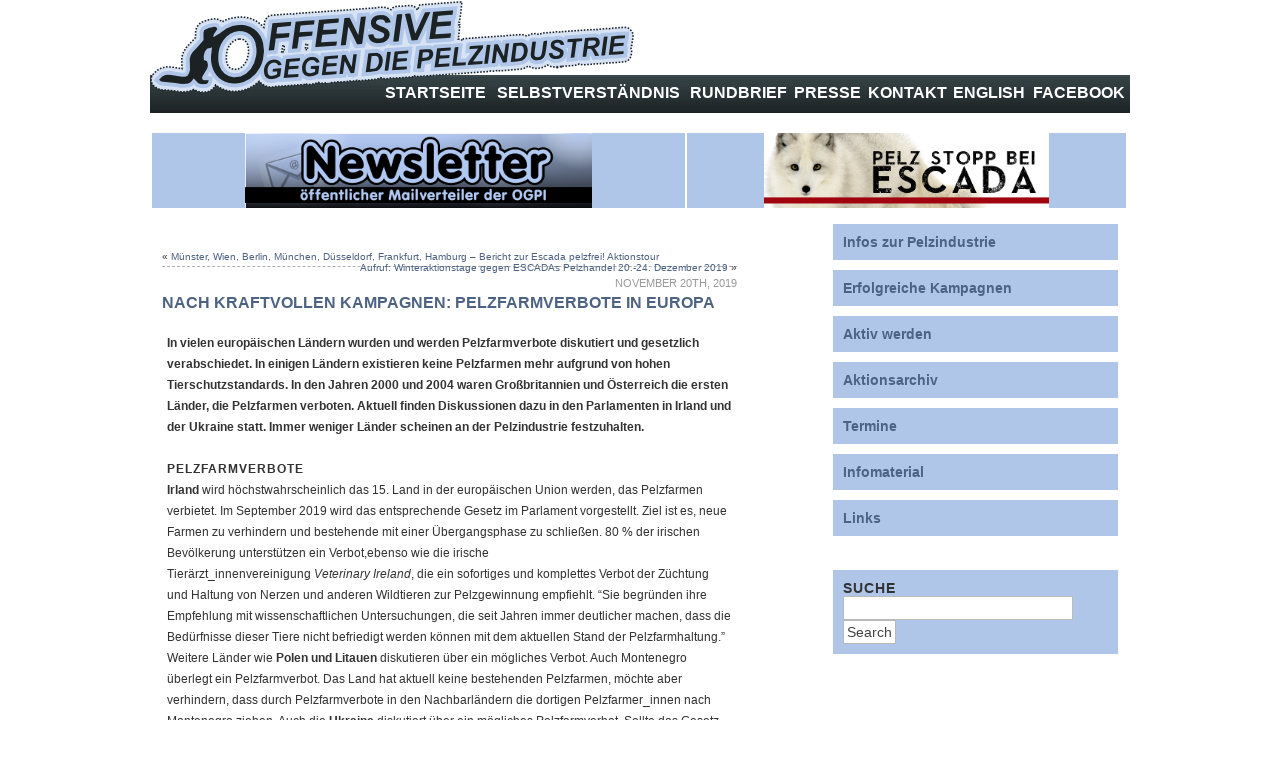

--- FILE ---
content_type: text/html; charset=UTF-8
request_url: https://offensive-gegen-die-pelzindustrie.net/wordpress/2019/pelzfarmverbote/
body_size: 5983
content:
<!DOCTYPE html PUBLIC "-//W3C//DTD XHTML 1.0 Transitional//EN" "http://www.w3.org/TR/xhtml1/DTD/xhtml1-transitional.dtd">
<html xmlns="http://www.w3.org/1999/xhtml">
<head>
<meta http-equiv="Content-Type" content="text/html; charset=UTF-8" />
<title>Nach kraftvollen Kampagnen: Pelzfarmverbote in Europa | Offensive gegen die Pelzindustrie</title>
<meta http-equiv="Content-Type" content="text/html; charset=utf-8"/>
<meta name="generator" content="WordPress 4.9.3" />
<link rel="shortcut icon" href="https://offensive-gegen-die-pelzindustrie.net/wordpress/wp-content/themes/ogpi/favicon.ico" />
<link rel="pingback" href="https://offensive-gegen-die-pelzindustrie.net/wordpress/xmlrpc.php" />
<link rel="stylesheet" href="https://offensive-gegen-die-pelzindustrie.net/wordpress/wp-content/themes/ogpi/style.css" type="text/css" media="screen" />
<link rel="alternate" type="application/rss+xml" title="Offensive gegen die Pelzindustrie RSS Feed" href="https://offensive-gegen-die-pelzindustrie.net/wordpress/feed/" />
<link rel='dns-prefetch' href='//s.w.org' />
		<script type="text/javascript">
			window._wpemojiSettings = {"baseUrl":"https:\/\/s.w.org\/images\/core\/emoji\/2.4\/72x72\/","ext":".png","svgUrl":"https:\/\/s.w.org\/images\/core\/emoji\/2.4\/svg\/","svgExt":".svg","source":{"concatemoji":"https:\/\/offensive-gegen-die-pelzindustrie.net\/wordpress\/wp-includes\/js\/wp-emoji-release.min.js?ver=4.9.3"}};
			!function(a,b,c){function d(a,b){var c=String.fromCharCode;l.clearRect(0,0,k.width,k.height),l.fillText(c.apply(this,a),0,0);var d=k.toDataURL();l.clearRect(0,0,k.width,k.height),l.fillText(c.apply(this,b),0,0);var e=k.toDataURL();return d===e}function e(a){var b;if(!l||!l.fillText)return!1;switch(l.textBaseline="top",l.font="600 32px Arial",a){case"flag":return!(b=d([55356,56826,55356,56819],[55356,56826,8203,55356,56819]))&&(b=d([55356,57332,56128,56423,56128,56418,56128,56421,56128,56430,56128,56423,56128,56447],[55356,57332,8203,56128,56423,8203,56128,56418,8203,56128,56421,8203,56128,56430,8203,56128,56423,8203,56128,56447]),!b);case"emoji":return b=d([55357,56692,8205,9792,65039],[55357,56692,8203,9792,65039]),!b}return!1}function f(a){var c=b.createElement("script");c.src=a,c.defer=c.type="text/javascript",b.getElementsByTagName("head")[0].appendChild(c)}var g,h,i,j,k=b.createElement("canvas"),l=k.getContext&&k.getContext("2d");for(j=Array("flag","emoji"),c.supports={everything:!0,everythingExceptFlag:!0},i=0;i<j.length;i++)c.supports[j[i]]=e(j[i]),c.supports.everything=c.supports.everything&&c.supports[j[i]],"flag"!==j[i]&&(c.supports.everythingExceptFlag=c.supports.everythingExceptFlag&&c.supports[j[i]]);c.supports.everythingExceptFlag=c.supports.everythingExceptFlag&&!c.supports.flag,c.DOMReady=!1,c.readyCallback=function(){c.DOMReady=!0},c.supports.everything||(h=function(){c.readyCallback()},b.addEventListener?(b.addEventListener("DOMContentLoaded",h,!1),a.addEventListener("load",h,!1)):(a.attachEvent("onload",h),b.attachEvent("onreadystatechange",function(){"complete"===b.readyState&&c.readyCallback()})),g=c.source||{},g.concatemoji?f(g.concatemoji):g.wpemoji&&g.twemoji&&(f(g.twemoji),f(g.wpemoji)))}(window,document,window._wpemojiSettings);
		</script>
		<style type="text/css">
img.wp-smiley,
img.emoji {
	display: inline !important;
	border: none !important;
	box-shadow: none !important;
	height: 1em !important;
	width: 1em !important;
	margin: 0 .07em !important;
	vertical-align: -0.1em !important;
	background: none !important;
	padding: 0 !important;
}
</style>
<link rel='https://api.w.org/' href='https://offensive-gegen-die-pelzindustrie.net/wordpress/wp-json/' />
<link rel="EditURI" type="application/rsd+xml" title="RSD" href="https://offensive-gegen-die-pelzindustrie.net/wordpress/xmlrpc.php?rsd" />
<link rel="wlwmanifest" type="application/wlwmanifest+xml" href="https://offensive-gegen-die-pelzindustrie.net/wordpress/wp-includes/wlwmanifest.xml" /> 
<link rel='prev' title='Münster, Wien, Berlin, München, Düsseldorf, Frankfurt, Hamburg &#8211; Bericht zur Escada pelzfrei! Aktionstour' href='https://offensive-gegen-die-pelzindustrie.net/wordpress/2019/bericht-aktionstour/' />
<link rel='next' title='Aufruf: Winteraktionstage gegen ESCADAs Pelzhandel 20.-24. Dezember 2019' href='https://offensive-gegen-die-pelzindustrie.net/wordpress/2019/aufruf-winteraktionstage/' />
<meta name="generator" content="WordPress 4.9.3" />
<link rel="canonical" href="https://offensive-gegen-die-pelzindustrie.net/wordpress/2019/pelzfarmverbote/" />
<link rel='shortlink' href='https://offensive-gegen-die-pelzindustrie.net/wordpress/?p=3366' />
<link rel="alternate" type="application/json+oembed" href="https://offensive-gegen-die-pelzindustrie.net/wordpress/wp-json/oembed/1.0/embed?url=https%3A%2F%2Foffensive-gegen-die-pelzindustrie.net%2Fwordpress%2F2019%2Fpelzfarmverbote%2F" />
<link rel="alternate" type="text/xml+oembed" href="https://offensive-gegen-die-pelzindustrie.net/wordpress/wp-json/oembed/1.0/embed?url=https%3A%2F%2Foffensive-gegen-die-pelzindustrie.net%2Fwordpress%2F2019%2Fpelzfarmverbote%2F&#038;format=xml" />
</head>
<body>
<div id="wrapper">
	<div id="header">

<div align="right"><table width="750px"><tr>
<td id="topnavv"><a href="http://offensive-gegen-die-pelzindustrie.net/wordpress">Startseite</a></td>
<td id="topnavv"><a href="http://offensive-gegen-die-pelzindustrie.net/wordpress/?page_id=2">Selbstverständnis</a></td>
<td id="topnavv"><a href="http://offensive-gegen-die-pelzindustrie.net/wordpress/?page_id=9">Rundbrief</a></td>
<td id="topnavv"><a href="http://offensive-gegen-die-pelzindustrie.net/wordpress/?page_id=12">Presse</a></td>
<td id="topnavv"><a href="http://offensive-gegen-die-pelzindustrie.net/wordpress/?page_id=21">Kontakt</a></td>
<td id="topnavv"><a href="http://offensive-gegen-die-pelzindustrie.net/wordpress/?page_id=24">English</a></td>
<td id="topnavv"><a href="https://www.facebook.com/pages/Offensive-gegen-die-Pelzindustrie/135171026633359?ref=ts&fref=ts">Facebook</a></td>
<tr></table></div>
	</div>
<table width="100%" cellspacing=2 cellpadding=2><tr>
<td bgcolor="#AFC6E9" align="center"><a href="https://lists.aktivix.org/mailman/listinfo/ogpi" target="_blank"><img src="http://offensive-gegen-die-pelzindustrie.net/Banner/newsletter.png" border="0" alt="OGPI INFO" height="75"></a></td> 
<td bgcolor="#AFC6E9" align="center"><a href="http://offensive-gegen-die-pelzindustrie.net/wordpress/escada-campaign" ><img src="http://offensive-gegen-die-pelzindustrie.net/wordpress/wp-content/uploads/Escada_web_banner.jpg" height="75"/></a></td>
<td bgcolor="#AFC6E9"  align="center"></td>
<tr></table>
	<div id="main">	<div class="parts">
			<div class="navigation">
			<div class="alignleft">&laquo; <a href="https://offensive-gegen-die-pelzindustrie.net/wordpress/2019/bericht-aktionstour/" rel="prev">Münster, Wien, Berlin, München, Düsseldorf, Frankfurt, Hamburg &#8211; Bericht zur Escada pelzfrei! Aktionstour</a></div>
			<div class="alignright"><a href="https://offensive-gegen-die-pelzindustrie.net/wordpress/2019/aufruf-winteraktionstage/" rel="next">Aufruf: Winteraktionstage gegen ESCADAs Pelzhandel 20.-24. Dezember 2019</a> &raquo;</div>
		</div>
		<div class="postsingle">
		<h3 class="post-date">November 20th, 2019</h3>
			<h2 class="post_title" id="post-3366"><a href="https://offensive-gegen-die-pelzindustrie.net/wordpress/2019/pelzfarmverbote/" rel="bookmark" title="">Nach kraftvollen Kampagnen: Pelzfarmverbote in Europa</a></h2>
			<div class="postentry"><br />
				<p><strong>In vielen europäischen Ländern wurden und werden Pelzfarmverbote diskutiert und gesetzlich verabschiedet. In einigen Ländern existieren keine Pelzfarmen mehr aufgrund von hohen Tierschutzstandards. In den Jahren 2000 und 2004 waren Großbritannien und Österreich die ersten Länder, die Pelzfarmen verboten. Aktuell finden Diskussionen dazu in den </strong><strong>Parlamenten in Irland und der Ukraine statt. Immer weniger Länder scheinen an der Pelzindustrie festzuhalten.</strong></p>
<p><span style="color: #ffffff;">.</span></p>
<h4><strong>Pelzfarmverbote</strong></h4>
<p><strong>Irland</strong> wird höchstwahrscheinlich das 15. Land in der europäischen Union werden, das Pelzfarmen verbietet. Im September 2019 wird das entsprechende Gesetz im Parlament vorgestellt. Ziel ist es, neue Farmen zu verhindern und bestehende mit einer Übergangsphase zu schließen. 80 % der irischen Bevölkerung unterstützen ein Verbot,ebenso wie die irische<br />
Tierärzt_innenvereinigung <em>Veterinary Ireland</em>, die ein sofortiges und komplettes Verbot der Züchtung und Haltung von Nerzen und anderen Wildtieren zur Pelzgewinnung empfiehlt. &#8220;Sie begründen ihre Empfehlung mit wissenschaftlichen Untersuchungen, die seit Jahren immer deutlicher machen, dass die Bedürfnisse dieser Tiere nicht befriedigt werden können mit dem aktuellen Stand der Pelzfarmhaltung.&#8221;</p>
<p>Weitere Länder wie <strong>Polen und Litauen</strong> diskutieren über ein mögliches Verbot. Auch Montenegro überlegt ein Pelzfarmverbot. Das Land hat aktuell keine bestehenden Pelzfarmen, möchte aber verhindern, dass durch Pelzfarmverbote in den Nachbarländern die dortigen Pelzfarmer_innen nach Montenegro ziehen. Auch die <strong>Ukraine</strong> diskutiert über ein mögliches Pelzfarmverbot. Sollte das Gesetz verabschiedet werden, wäre es in der Ukraine ab dem 1. Januar 2025 verboten, Tiere ihres Felles wegen zu züchten und zu töten. Das Gesetz wurde formuliert, nachdem eine Petition diesbezüglich eine Rekordbeteiligung von 27 500 Stimmen erhielt.</p>
<p>In <strong>Estland</strong> hat es leider nicht für ein Verbot gereicht. Von den 101 Sitzen stimmten 28 für und 25 Stimmen gegen ein Verbot, 30 Stimmen enthielten sich. Es gab damit zwar eine relative Mehrheit, aber nicht die erforderlichen 51 Stimmen. Somit werden in Estland vorerst weiterhin circa 55 000 Füchse, Nerze und Chinchillas leben und sterben für die Mode.</p>
<p>Pelzfarmen sind oder werden ab einem bestimmten Zeitpunkt in folgenden Ländern verboten sein: <strong>Belgien</strong> (2023), <strong>Bosnien-Herzegovina</strong> (2029), <strong>Dänemark</strong> (nur Füchse und Marderhunde 2023), <strong>Großbritannien</strong> (2000), <strong>Kroatien</strong> (2018), <strong>Luxemburg</strong> (2018), <strong>Mazedonien</strong> (2014), <strong>Norwegen</strong> (2025), den <strong>Niederlanden</strong> (2024), <strong>Schweden</strong> (nur Füchse und Chinchillas), <strong>Serbien </strong>(2019), <strong>Slowenien</strong> (2016), <strong>Tschechien</strong> (2019) und <strong>Österreich</strong> (2004).</p>
<p><span style="color: #ffffff;">.</span></p>
<h4>Hohe Tierschutzstandards</h4>
<p>Interessanterweise wird in vielen Übersichten über pelzfreie Länder immer wieder Deutschland mit aufgeführt, obwohl <strong>Deutschland</strong> kein offizielles Pelzfarmverbot hat, sondern nur Standards innerhalb der Farmen verlangt, die eine Pelzfarm wirtschaftlich unrentabel machen würden. Das gleiche gilt für die <strong>Schweiz</strong>, in der ebenfalls keine Pelzfarmen mehr existieren.</p>
<p><span style="color: #ffffff;">.</span></p>
<h4>Europäische Pelzfarmen</h4>
<p>Die meisten Pelzfarmen befinden sich in <strong>Dänemark</strong>, <strong>Polen</strong> und <strong>Finnland</strong>. <strong>Schweden</strong>, das traditionell viel Pelzfarmen unterhielt, hat laut der Organisation <em>Djurrättsalliansen</em> nur noch 54 aktive Farmen. 2015 wurden jedes Jahr noch 1,2 Millionen Nerze getötet, aktuell sind es 650 000 Nerze. Fuchsfarmen sind bereits verboten und vor einigen Jahren schloss die letzte Chinchillafarm des Landes.</p>
<p>Zu den europäischen Ländern, die noch an der Pelzindustrie festhalten, gehört auch <strong>Spanien</strong>. Dort werden laut fureurope.eu 650 000 Nerze für ihr Fell gezüchtet und getötet. Spanien hat jedoch ebenfalls eine Übergangsfrist beschlossen, innerhalb der die ungefähr 50 Nerzfarmen des Landes geschlossen werden müssen. Bis wann die Farmen Zeit haben, ist<br />
noch nicht klar. Doch ab einem bestimmten Zeitpunkt wird es auch keinen Pelz mehr aus Spanien geben. In Italien gibt es eine aktive Tierrechtsbewegung, die seit Jahren versucht ein Pelzfarmverbot durchzusetzen. Obwohl 90% der italienischen Bevölkerung nach Undercoverrecherchen 2018 ein Verbot unterstützen, ignorierte die Regierung das Thema. Die Aktivist_innen hoffen auf eine neue Regierungszusammensetzung und klären weiterhin Abgeordnete über das Thema auf. Und auch in Italien werden bereits weniger Nerze ermordet als<br />
noch vor ein paar Jahren.</p>
<p>Auch wenn die Zahlen der für ihr Fell ermordeten Individuen in Europa sinkt, sind sie weiterhin unfassbar hoch. Und in Ländern außerhalb Europas leiden und sterben ebenfalls Millionen Tiere. Um die Pelzindustrie wirklich abzuschaffen, müssen wir auf allen Ebenen kämpfen. Unerwarteterweise führten strengere Haltungsbedingungen dazu, dass Farmen geschlossen wurden und es somit in Deutschland keine Pelzfarmen mehr gibt. In anderen Ländern führte es zum Erfolg, mit Politiker_innen und einer aufgeklärten Bevölkerung Pelzfarmverbote<br />
durchzusetzen. Der nächste Schritt wäre wie in Kalifornien, USA ein Verbot des Verkaufs von Pelzwaren. Und wir brauchen auch weiterhin Kampagnen, um Unternehmen zum Ausstieg aus dem Pelzhandel zu bewegen und direkte Aktionen, um den Druck zu erhöhen. Denn auch in Länder, die keine Pelzfarmen (mehr) haben, werden weiterhin Echtpelzwaren importiert<br />
und zum Verkauf angeboten.</p>
<p><strong>Die Pelzindustrie mit all ihren Facetten gehört abgeschafft! Überall!</strong></p>
<p><span style="color: #ffffff;">.</span></p>
<p><strong>Laut fureurope.eu gibt es noch folgende Länder mit Pelzfarmen:</strong></p>
<p>Bulgarien mit zwei Nerzfarmen (100 000 Tiere), Estland mit 40 Pelzfarmen (41 000 Nerze, 11 000 Füchse, 5 000 Chinchillas), Finnland mit 914 Pelzfarmen (1 876 000 Nerze, 2 633 000 Füchse, 160 000 Marderhunde), Frankreich mit 9 Nerzfarmen (100 000 Tiere), Griechenland mit 98 Farmen (1 600 000 Nerze), Italien mit 20 Nerzfarmen (145 000 Nerze), Lettland<br />
mit 8 Pelzfarmen (600 000 Nerze, 2 400 Füchse, 1 500 Chinchillas), Litauen mit 131 Pelzfarmen (1 300 000 Nerze, 1 500 Füchse, 30 000 Chinchillas), Polen mit 1 144 Pelzfarmen (5 250 000 Nerze, 35 000 Füchse, 1000 Marderhunde, 70 000 Chinchillas), Rumänien mit 153 Pelzfarmen (230 000 Nerze, 15 000 Chinchillas), Schweden mit 50 Nerzfarmen (650 000 Nerze) und Ungarn mit 213 Chinchillafarmen (25 000Chinchillas).</p>
<p><span style="color: #ffffff;">.</span></p>
<p><strong>Weitere Informationen:</strong></p>
<p><a href="https://www.fureurope.eu/fur-information-center/fur-industry-by-country/">https://www.fureurope.eu/fur-information-center/fur-industry-by-country/</a></p>
<br />
				<p class="postmetadata">In: <a href="https://offensive-gegen-die-pelzindustrie.net/wordpress/category/news/" rel="category tag">News</a> | tags: <a href="https://offensive-gegen-die-pelzindustrie.net/wordpress/tag/2019/" rel="tag">2019</a>, <a href="https://offensive-gegen-die-pelzindustrie.net/wordpress/tag/pelzausstiege/" rel="tag">Pelzausstiege</a>, <a href="https://offensive-gegen-die-pelzindustrie.net/wordpress/tag/pelzfarm/" rel="tag">Pelzfarm</a>. | <a href="https://offensive-gegen-die-pelzindustrie.net/wordpress/2019/pelzfarmverbote/" rel="bookmark" title="Permanent Link to Nach kraftvollen Kampagnen: Pelzfarmverbote in Europa">#</a> </p>
 		<div id="comments_wrapper">
<!-- You can start editing here. -->
	<div id="comments" class="section"><h4>No Comments, <a href="#respond" title="Leave a comment">Comment</a> or <a href="https://offensive-gegen-die-pelzindustrie.net/wordpress/2019/pelzfarmverbote/trackback/" rel="trackback">Ping</a></h4></div>
</div><!-- end comments_wrapper -->		</div>	
		
		<div class="bottomnavigation">
			<div class="alignleft">&laquo; <a href="https://offensive-gegen-die-pelzindustrie.net/wordpress/2019/bericht-aktionstour/" rel="prev">Münster, Wien, Berlin, München, Düsseldorf, Frankfurt, Hamburg &#8211; Bericht zur Escada pelzfrei! Aktionstour</a></div>
			<div class="alignright"><a href="https://offensive-gegen-die-pelzindustrie.net/wordpress/2019/aufruf-winteraktionstage/" rel="next">Aufruf: Winteraktionstage gegen ESCADAs Pelzhandel 20.-24. Dezember 2019</a> &raquo;</div>
		</div>
		</div></div></div>
<div id="sidebar">
<div id="menuright"><a href="http://offensive-gegen-die-pelzindustrie.net/wordpress/?page_id=26">Infos zur Pelzindustrie</a></div>
<div id="menuright"><a href="http://offensive-gegen-die-pelzindustrie.net/wordpress/?page_id=36">Erfolgreiche Kampagnen</a></div>
<div id="menuright"><a href="http://offensive-gegen-die-pelzindustrie.net/wordpress/?page_id=37">Aktiv werden</a></div>
<div id="menuright"><a href="http://offensive-gegen-die-pelzindustrie.net/wordpress/?cat=4">Aktionsarchiv</a></div>
<div id="menuright"><a href="http://offensive-gegen-die-pelzindustrie.net/wordpress/?cat=3">Termine</a></div>
<div id="menuright"><a href="http://offensive-gegen-die-pelzindustrie.net/wordpress/?page_id=42">Infomaterial</a></div>
<div id="menuright"><a href="http://offensive-gegen-die-pelzindustrie.net/wordpress/?page_id=41">Links</a></div>
<br>
<div id="menuright2">

	<h4>Suche</h4>
		<form method="get" id="searchform" action="https://offensive-gegen-die-pelzindustrie.net/wordpress/">
<div><input type="text" value="" name="s" id="s" />
<input type="submit" id="searchsubmit" value="Search" />
</div>
</form>
	</div></div>

</div><!--end indexsidebar-->
	<div id="footer">
		<div class="footerparts"><br />
			<div><a href="http://offensive-gegen-die-pelzindustrie.net/wordpress/">Offensive gegen die Pelzindustrie</a> , <a href="http://www.wordpress.org">WordPress</a> - <a href="http://jway.com.cn/">Daydream 2.0</a> , <a href="https://offensive-gegen-die-pelzindustrie.net/wordpress/feed/">Entries (RSS)</a> , <a href="https://offensive-gegen-die-pelzindustrie.net/wordpress/comments/feed/">Comments (RSS)</a>.			</div>
		</div>
	</div><!--end footer-->
</div><!--end wrapper-->
<script type='text/javascript' src='https://offensive-gegen-die-pelzindustrie.net/wordpress/wp-includes/js/wp-embed.min.js?ver=4.9.3'></script>
</body>
</html>

--- FILE ---
content_type: text/css
request_url: https://offensive-gegen-die-pelzindustrie.net/wordpress/wp-content/themes/ogpi/style.css
body_size: 6455
content:
/*  
Theme Name: OGPI
*/

* {margin:0;padding:0;}
body{color:#333;font-family:Arial, Verdana, Sans-Serif;font-size:12px;background:#ffffff;}
#wrapper{border:0px #181818 solid;text-align:left;width:980px;margin:1px auto;background:#fff;}
#header{width:980px;height:58px;text-align:right; background:url(images/top.gif) no-repeat top; padding-top: 54pt;}
#main{float:left;width:575px;overflow:hidden;margin:2em 1em;}
#sidebar{float:right;width:305px;margin:2px;}
#footer{color:#666;clear:both;text-align:center;margin:0em 1em 1em 1em;}
a{color:#4E6383;text-decoration:none;}
a:hover{color:#4E6383;border-bottom:dotted 1px;}


h1{font-family:'Trebuchet MS', Arial, Verdana, Sans-Serif;font-size:40px;padding-top:150px;padding-bottom:10px;}
h1 a{color:#333;}
h1 a:hover{color:#c33;}
#headertitle .description{font-size:1.2em;line-height:2em;}
h2,h3,h4{font-family:'Trebuchet MS', Arial, Verdana, Sans-Serif;text-transform:uppercase;padding:5px 0, color:#AFC6E9;}
h2{font-size:1.3em;letter-spacing:0em;color:gray;text-align:left;}
h3.post-date{font-size:.9em;color:#999;text-align:right;margin:0;font-weight:100;padding:5px 0;}
h4{font-size:1em;letter-spacing:1px;}
pre{font-size:1.2em;overflow:hidden;}
.post{background:url(images/line.gif) no-repeat 0 100%;}
.clear{clear:both;}
.postentry{font-size:12px;line-height:1.8em;padding:0 5px;}
ol,ul{line-height:1.6em;margin:1.2em 0 1.2em 2em;padding:0;}
.post li{margin-bottom:5px;}
img.tex{border:0 none;padding:0;}
.postentry img{max-width:450px;padding:6px;background:#ccc;border-bottom:0px;}
.postentry img a:hover{background:#333;border-bottom:0px;}
.gravatar img{padding:1px; border:#ccc 1px solid; float:right; background:#fff;}
p.prev-next{height:1%;padding:0 0 20px;background:url(images/dot.gif) 0 100% repeat-x;}
input,textarea,select{border:1px solid #B8B8B8;color:#444;font-family:Arial, Helvetica, sans-serif;font-size:1em;background:#fff;}
blockquote{border-left:4px solid #CCC;font-size:1em;margin:0 0 0 20px;padding:0 0 0 10px;}
code{color:#B8B8B8;font-family:monospace;}
img{border:0 none;margin:0;padding:0;}
.parts{border-color:#D7E3F4;border-style:solid;border-width:0px 0 0;padding:10px 0;}
.parts hr{color:#333;margin:5px -10px;}
.parts .h2{border-bottom:1px solid #fff;margin-bottom:3px;}
#sidebar li.parts{width:271px;}
#sidebar ul{list-style-type:none;margin:0;padding:0;}
.liicon li{list-style-type:none;padding-left:18px;text-indent:0;margin:0;background:url(images/li.png) no-repeat left center #fff;}
.licate li{list-style-type:none;padding-left:18px;text-indent:0;margin:0;background:url(images/licate.png) no-repeat left center #fff;}
.lilink li{list-style-type:none;padding-left:18px;text-indent:0;margin:0;background:url(images/lilink.gif) no-repeat left center #fff;}
#sidebar ul ul li a{color:#C33;overflow:hidden;voice-family:inherit;white-space:nowrap;width:250px;padding:2px 0 0;}
#sidebar ul ul li a:hover{color:#C33;border-bottom:dotted 1px;}






#topnavv{color:#ffffff;font-family:'Trebuchet MS',Arial,Verdana,Sans-Serif;
text-transform:uppercase;font-size:16px; font-weight:bold; letter-spacing:0; text-align:center; vertical-align: middle; height:37px; ;margin:5;padding:5;}

#topnavv a{color:#ffffff;font-family:'Trebuchet MS',Arial,Verdana,Sans-Serif;
text-transform:uppercase;font-size:16px; font-weight:bold; letter-spacing:0; text-align:center; vertical-align: middle; height:37px; margin:5;padding:5;}

#menuright{background:#AFC6E9; font-size:14px; padding: 10px; margin:10px;font-weight:bold;}

#menuright2{background:#AFC6E9; font-size:14px; padding: 10px; margin:10px;font-weight:bold;}





.navigation{border-bottom:1px dashed #B0B0B0;font-size:.8em;margin:5px 0;padding:0 0 15px;}
.bottomnavigation{border-top:1px dashed #B0B0B0;font-size:.8em;margin:5px 0;padding:8px 0;}
.bottomnavigationindex{font-size:.8em;margin:5px 0;padding:8px 0;}
.postmetadata{font-size:.8em;margin:5px 0 0 0;}
.footerparts{border-color:#444;border-style:solid;border-width:0px 0 0;font-size:.8em;}

.nav_title,.alignleft{float:left;}
.alignright{float:right;}
.aligncenter {
	display: block;
	margin-left: auto;
	margin-right: auto;
}
.relate ul li a{overflow:hidden;white-space:nowrap;width:220px;}
ol.subscribe{list-style-type:none;padding-top:10px;}
.subscribe img{border:medium none;}
input[type=text]{height:16px;}
.hidden{display:none;}
.nopadding{padding:0;}
.nomargin{margin:0;}
.lirss li{list-style-type:none;padding-left:18px;text-indent:0;margin:0;background:url(images/rss.gif) no-repeat left center;}
.liiconpage li{list-style-type:none;padding-left:18px;text-indent:0;margin:0;background:url(images/lipage.png) no-repeat left center #FFF;}

#searchform #s{background:#fff;border:1px solid #bbb;color:#666;font-family:'Trebuchet MS', Arial, Verdana, Sans-Serif;height:18px;margin-right:3px;padding:4px 4px 0;vertical-align:middle;width:220px;}
#searchsubmit{vertical-align:middle;padding:3px;}

#comments{width:435px;padding:12px 0 0;}
#comments h3,h3#respond{color:#555;margin-bottom:7px;font-size:14px;}
ol.commentslist{list-style:none;margin:5px 0 12px;}
.commentslist li{border-top:1px solid #BBB;margin-bottom:7px;padding:7px 0;background:url(images/grey.gif) top left #FFF;}
.commentslist li a{font-weight:700;}
.commentslist li.alt{background:#FFF;}
.commentslist li:hover{border-color:#888;}
.commentslist .comment_text{line-height:1.4em;overflow:hidden;margin:0 7px;}
.comment_text ul,.comment_text ol,.comment_text blockquote{margin:0 1em;}
p.author_meta{font-weight:700;text-transform:uppercase;margin:0 7px 0 7px;}
p.date_meta{font-size:0.8em;text-align:right;margin:0 7px 0 0;}
.commentslist li.author{color:#CCC;background:#333;}
.commentslist li.author a{color:#DDD;}
#comments_closed{color:#ccc;margin-top:12px;line-height:1.5em;padding:7px 0;background:#333;}
p.nocomments{margin:0 12px 0 7px;}
p.nocomments a{color:#ddd;font-weight:700;}
ol.pingslist{font-size:12px;margin:1.5em 2em;}
.pingslist li{color:#7F7F7F;margin:0 0 7px;}
#author,#email,#url,#comment{font:1em arial,helvetica,sans-serif;border-top:1px solid #BBB;padding:2px;}
#comment{width:410px;overflow:auto;}
#commentform p small{font-size:10px;color:#7F7F7F;}
.liicon ul,.liiconpage ul{margin:0;padding:0;}
.comment_text p,.comment_text ul,.comment_text ol,.comment_text blockquote,#commentform p{margin:1em 0;}
.commentslist li.author a:hover,p.nocomments a:hover{color:#FFF;}
.pingslist li a,#commentform p a{font-weight:700;background:url(images/dot.gif) repeat-x bottom left;}